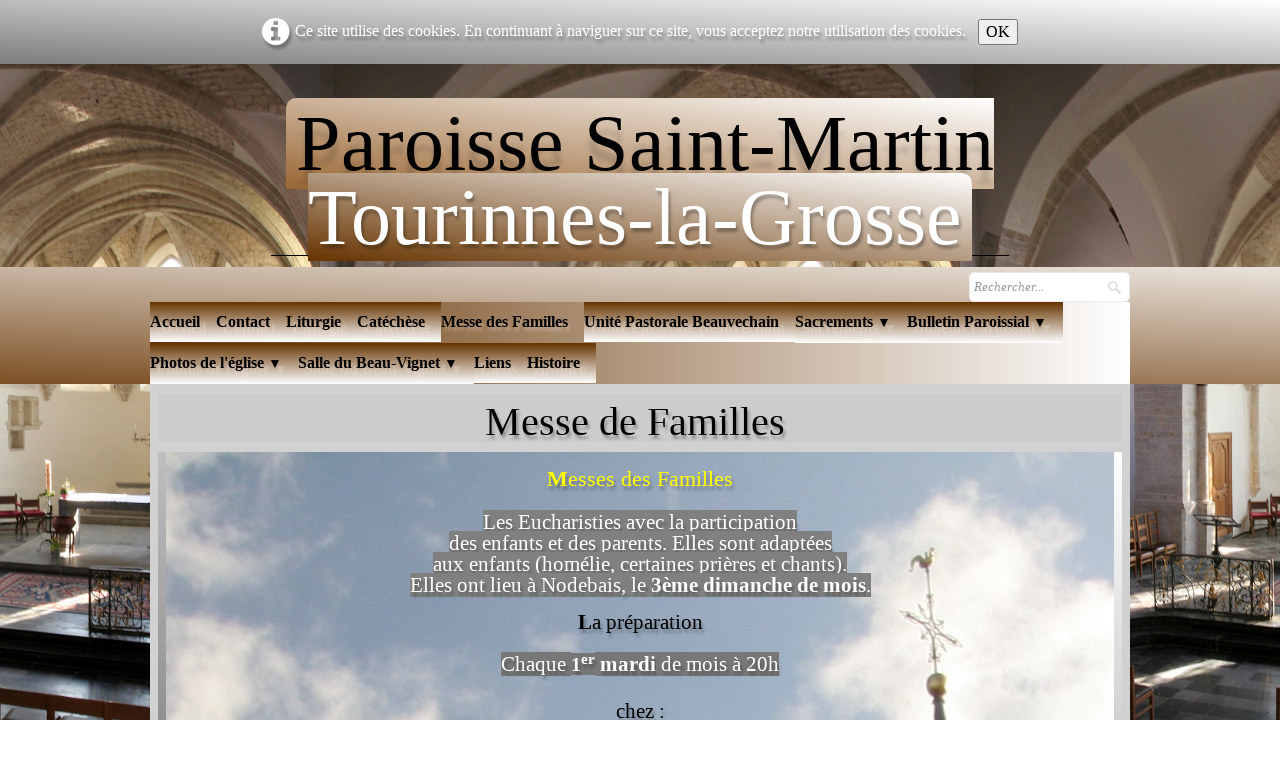

--- FILE ---
content_type: text/html
request_url: http://www.eglisedetourinnes.be/messe-de-familles.html
body_size: 3822
content:
<!doctype html><html lang="fr"><head><meta charset="utf-8"><title>Messe de Familles </title><meta name="author" content="Paroisse Saint-Martin à Tourinnes-la-Grosse"><meta name="rating" content="General"><link rel="preload" href="_frame/style.css" as="style"><link rel="preload" href="_scripts/bootstrap/css/bootstrap.min.css" as="style"><link rel="preload" href="_scripts/bootstrap/fonts/fontawesome-webfont.woff2?v=4.3.0" as="font" type="font/woff2" crossorigin><link rel="preload" href="_scripts/bootstrap/css/font-awesome.min.css" as="style"><!--PRELOAD--><meta property="og:url" content="http://eglisedetourinnes.be/messe-de-familles.html"><meta property="og:type" content="website"><meta property="og:site_name" content="eglisedetourinnes.be"><meta property="og:title" content="Messe de Familles"><meta name="twitter:card" content="summary"><meta name="twitter:title" content="Messe de Familles"><meta name="generator" content="Lauyan TOWeb 13.1.2.990"><meta name="viewport" content="width=device-width, initial-scale=1.0"><link href="_scripts/bootstrap/css/bootstrap.min.css" rel="stylesheet"><link href="_frame/style.css" rel="stylesheet"><link rel="stylesheet" href="_scripts/bootstrap/css/font-awesome.min.css"><style>.raty-comp{padding:8px 0;font-size:10px;color:#FD9317}.tw-blogbar{display:flex;align-items:center}@media (max-width:767px){.tw-blogbar{flex-direction:column;}}.ta-left{text-align:left}.ta-center{text-align:center}.ta-justify{text-align:justify}.ta-right{text-align:right}.float-l{float:left}.float-r{float:right}.flexobj{flex-grow:0;flex-shrink:0;margin-right:1em;margin-left:1em}.flexrow{display:flex !important;align-items:center}.flexrow-align-start{align-items:start}@media (max-width:767px){.flexrow{flex-direction:column}.flexrow-align-start{align-items:center}}.cookie-consent{width:100%;padding:16px 0;position:relative;z-index:9800;text-align:center;}.ckc-bottom{position:fixed;bottom:0;left:0;right:0;height:auto;}.cookie-consent,.cookie-consent button{font-size:100%}.cookie-consent a{font-weight:bold;text-decoration:none}.cookie-consent a:hover{text-decoration:underline}.cookie-consent .no-deco-hover a:hover{text-decoration:none}</style><link href="_frame/print.css" rel="stylesheet" type="text/css" media="print"><script src="_scripts/cookie/gdpr-ckie.js"></script></head><body><div id="site"><div id="page"><header><nav id="toolbar1" class="navbar"><div class="navbar-inner"><div class="container-fluid"><ul id="toolbar1_l" class="nav"><li><a id="logo" href="./" aria-label="logo"><span id="logo-lt">Paroisse Saint-Martin </span><span id="logo-rt">Tourinnes-la-Grosse</span><br><span id="logo-sl" class="hidden-phone"></span></a></li></ul></div></div></nav><nav id="toolbar3" class="navbar"><div class="navbar-inner"><div class="container-fluid"><ul id="toolbar3_r" class="nav pull-right"><li><form id="searchbox" class="navbar-search" action="_search.html"><input type="text" name="req" id="searchbox-req" class="search-query" placeholder="Rechercher..."></form></li></ul><button type="button" class="btn btn-navbar collapsed" aria-label="Menu" style="float:left" data-toggle="collapse" data-target=".nav-collapse"><span class="icon-bar"></span><span class="icon-bar"></span><span class="icon-bar"></span></button><div class="nav-collapse collapse"><ul id="toolbar3_l" class="nav"><li><ul id="mainmenu" class="nav"><li><a href="./">Accueil</a></li><li><a href="contact-et-plan-dacces.html">Contact</a></li><li><a href="liturgie.html">Liturgie</a></li><li><a href="catechese-ktservice-de-la-catechese-du-vicariat-bw.html">Catéchèse</a></li><li class="active"><a href="messe-de-familles.html">Messe des Familles</a></li><li><a href="http://www.upbeauvechain.be">Unité Pastorale Beauvechain</a></li><ul class="nav"><li class="dropdown"><a href="#" class="dropdown-toggle" data-toggle="dropdown">Sacrements&nbsp;<small>&#9660;</small></a><ul class="dropdown-menu"><li><a href="bapteme.html">Baptême</a></li><li><a href="confirmation.html">Confirmation</a></li><li><a href="eucharistie.html">Eucharistie</a></li><li><a href="reconciliation.html">Réconciliation</a></li><li><a href="onction-de-malades.html">Onction des malades</a></li><li><a href="mariage.html">Mariage</a></li><li><a href="sacerdoce.html">Sacerdoce</a></li></ul></li></ul><ul class="nav"><li class="dropdown"><a href="#" class="dropdown-toggle" data-toggle="dropdown">Bulletin Paroissial&nbsp;<small>&#9660;</small></a><ul class="dropdown-menu"><li><a href="bulletin-paroissial.html">Bulletin Paroissial Hebdomadaire</a></li><li><a href="bulletin-paroissial-publies-en-ligne-archives-2013-2019.html">Bulletin paroissial (archivés 2013-2019)</a></li></ul></li></ul><ul class="nav"><li class="dropdown"><a href="#" class="dropdown-toggle" data-toggle="dropdown">Photos de l'église&nbsp;<small>&#9660;</small></a><ul class="dropdown-menu"><li><a href="glise-photos-anciens.html">Eglise - photos anciens</a></li><li><a href="renovation-2009.html">Rénovation - 2009</a></li><li><a href="crypte-de-leglise.html">Crypte de  l'église</a></li><li><a href="fin-de-renovation-2010.html">2010 (fin de rénovation)</a></li><li><a href="2010fin-de-lannee.html">2010 (fin de l'année)</a></li><li><a href="2013.html">2013</a></li><li><a href="glise-2014.html">2014</a></li><li><a href="2015.html">2015</a></li><li><a href="2016.html">2016</a></li><li><a href="2017.html">2017</a></li><li><a href="2018.html">2018</a></li><li><a href="paques-et-temps-ordinaire-2020.html">2020</a></li><li><a href="2021-parcours-de-la-lumiere.html">2021 - Parcours de la Lumière</a></li><li><a href="2021.html">2021</a></li><li><a href="2021-2803-504-expo-voici-lhomme.html">2021 - EXPO "Voici l'homme"</a></li></ul></li></ul><ul class="nav"><li class="dropdown"><a href="#" class="dropdown-toggle" data-toggle="dropdown">Salle  du Beau-Vignet&nbsp;<small>&#9660;</small></a><ul class="dropdown-menu"><li><a href="calendrier-reservations.html">Salle Beau-Vignet (réservations)</a></li><li><a href="salle-beau-vignet-photos.html">Salle Beau-Vignet (photos)</a></li></ul></li></ul><li><a href="liens.html">Liens</a></li><li><a href="histoire-et-architecture-de-leglise-st-martin.html">Histoire</a></li></ul></li></ul></div></div></div></nav></header><main id="content" class="container-fluid"><div id="topic" class="row-fluid"><div id="topic-inner"><div id="top-content" class="span12"><h1 style="text-align:center">Messe de Familles&nbsp;</h1><div class="twpara-row row-fluid"><div id="COpS0IHe" class="span12 tw-para "><div class="ptext"><div style="text-align: center; "><br><span style="font-size:22px;"><span style="color:#FFFF00;"><strong>M</strong>esses des Familles</span><br>&nbsp;</span></div><div style="text-align: center; "><span style="color:#FFFFFF;"><span style="font-size:21px;"><span style="background-color:#808080;">Les Eucharisties&nbsp;avec la participation</span><br><span style="background-color:#808080;">des enfants et des parents. Elles sont&nbsp;adaptées</span><br><span style="background-color:#808080;">aux enfants (homélie, certaines prières et chants).</span><br><span style="background-color:#808080;">Elles ont lieu à Nodebais, le </span><strong><span style="background-color:#808080;">3ème dimanche de mois</span></strong><span style="background-color:#808080;">.</span></span></span></div><div style="text-align: justify; "><br></div><div style="text-align: center; "><strong style="font-size: 21px;">L</strong><span style="font-size: 21px;">a préparation</span><br></div><div style="text-align: center; "><span style="font-size: 21px;"><br></span></div><p style="text-align: center;"><span style="color:#FFFFFF;"><span style="font-size: 21px;"><span style="background-color:#777777;">Chaque </span></span><strong style=""><span style="font-size:20px;"><span style="background-color:#777777;">1<sup>er</sup></span></span><span style="font-size: 21px;"><span style="background-color:#777777;">&nbsp;</span></span><span style="font-size: 21px;"><span style="background-color:#777777;">mardi</span></span></strong><span style="font-size: 21px;"><span style="background-color:#777777;"> de mois à 20h</span></span></span></p><div style="text-align: center; "><br><span style="font-size:21px;">chez :</span></div><div style="text-align: center; "><span style="font-size:21px;">&nbsp;<br><span style="color:#FFFFFF;"><span style="background-color:#808080;">Françoise et Marcel VINCENT</span><br><span style="background-color:#808080;">Chemin des Près, 16B 1320 NODEBAIS</span></span><br>&nbsp;</span></div><div style="text-align: center; "><br></div></div></div></div></div></div></div></main><footer><nav id="toolbar2" class="navbar"><div class="navbar-inner"><div class="container-fluid"><ul id="toolbar2_l" class="nav"><li><div id="sharebox"><a target="_blank" href="https://www.facebook.com/abberajewicz.christophe/" rel="noopener"><img style="width:24px;height:24px" src="_frame/tw-share-facebook@2x.png" class="anim-fade-in" alt="facebook"></a><a target="_blank" onclick="javascript:return(decMail2(this));" href="znvygb?x.enw#vagrevn.rh" rel="noopener"><img style="width:24px;height:24px" src="_frame/tw-share-mail@2x.png" class="anim-fade-in" alt="email"></a></div></li></ul><ul id="toolbar2_r" class="nav pull-right"></ul></div></div></nav><div id="footerfat" class="row-fluid"><div class="row-fluid"></div></div><div id="footersmall" class="row-fluid"><div id="foot-sec1" class="span6 "><strong><span style="color:#000000;">Copyrigh<em>t </em></span><em><i class="fa fa-files-oright" style="margin-right:8px"><a href="./#" id="lnk5a976ccd"><span style="color:#000000;"></span></a><span style="color:#000000;">&nbsp; 2010</span></i></em><span style="color:#000000;">Paroisse St-Martin - TLG</span></strong></div><div id="foot-sec2" class="span6 "></div></div></footer></div></div><script src="_scripts/jquery/jquery.min.js"></script><script src="_scripts/bootstrap/js/bootstrap.min.js"></script><script src="_scripts/cookie/jquery.ckie.min.js"></script><script>function decMail2(e){var s=""+e.href,n=s.lastIndexOf("/"),w;if(s.substr(0,7)=="mailto:")return(true);if(n>0)s=s.substr(n+1);s=s.replace("?",":").replace("#","@").replace(/[a-z]/gi,function(t){return String.fromCharCode(t.charCodeAt(0)+(t.toLowerCase()<"n"?13:-13));});e.href=s;return(true);}function onChangeSiteLang(href){var i=location.href.indexOf("?");if(i>0)href+=location.href.substr(i);document.location.href=href;}</script><script>$(document).ready(function(){$("#searchbox>input").click(function(){$(this).select();});if(location.href.indexOf("?")>0&&location.href.indexOf("twtheme=no")>0){$("#toolbar1,#toolbar2,#toolbar3,#footersmall,#footerfat").hide();var idbmk=location.href;idbmk=idbmk.substring(idbmk.lastIndexOf("#")+1,idbmk.lastIndexOf("?"));if(idbmk!=""){idbmk=idbmk.split("?")[0];if($("#"+idbmk+"_container").length)idbmk+="_container";$("html,body").animate({scrollTop:$("#"+idbmk).offset().top},0);}}$(".dropdown-toggle").dropdown();if($.cookie("cookieconsent")!="1"){$("#site").prepend("<div id='cookieconsent' class='cookie-consent tw-para'><i class='fa fa-info-circle fa-2x' style='vertical-align:middle;margin-right:6px'></i>Ce site utilise des cookies. En continuant à naviguer sur ce site, vous acceptez notre utilisation des cookies. <button class='ckie-btn' onclick='$.cookie(\"cookieconsent\",\"1\",{expires:365});$(\"#cookieconsent\").fadeOut();'>OK</button></div>");}$("#site").prepend("<a href='javascript:void(0)' class='toTop' title='Haut de page'><i class='fa fa-arrow-circle-up fa-2x toTopLink'></i></a>");var offset=220;var duration=500;$(window).scroll(function(){if($(this).scrollTop()>offset){$(".toTop").fadeIn(duration);}else{$(".toTop").fadeOut(duration);}});$(".toTop").click(function(event){event.preventDefault();$("html, body").animate({scrollTop:0},duration);return(false);});if(typeof onTOWebPageLoaded=="function")onTOWebPageLoaded();});</script></body></html>